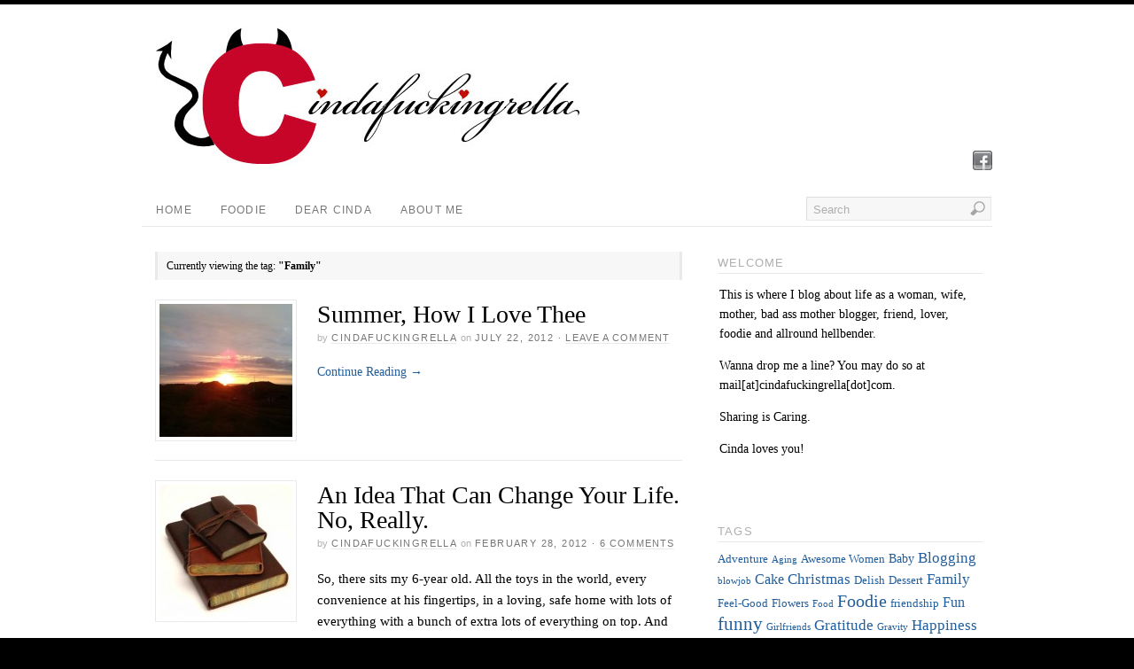

--- FILE ---
content_type: text/html; charset=UTF-8
request_url: http://www.cindafuckingrella.com/?tag=family
body_size: 8145
content:
<!DOCTYPE html>
<html lang="en-US">
<head>
<meta http-equiv="Content-Type" content="text/html; charset=UTF-8" />
<title>Family | Cindafuckingrella</title>
<!-- Platform WordPress Framework By PageLines - www.PageLines.com -->
<link rel="shortcut icon" href="http://www.cindafuckingrella.com/wp-content/uploads/2011/05/favicon.png" type="image/x-icon" />
<link rel="profile" href="http://gmpg.org/xfn/11" />
<link rel="dns-prefetch" href="//connect.facebook.net" />
<link rel="alternate" type="application/rss+xml" title="Cindafuckingrella &raquo; Feed" href="http://www.cindafuckingrella.com/?feed=rss2" />
<link rel="alternate" type="application/rss+xml" title="Cindafuckingrella &raquo; Comments Feed" href="http://www.cindafuckingrella.com/?feed=comments-rss2" />
<link rel="alternate" type="application/rss+xml" title="Cindafuckingrella &raquo; Family Tag Feed" href="http://www.cindafuckingrella.com/?feed=rss2&#038;tag=family" />
		<script type="text/javascript">
			window._wpemojiSettings = {"baseUrl":"https:\/\/s.w.org\/images\/core\/emoji\/72x72\/","ext":".png","source":{"concatemoji":"http:\/\/www.cindafuckingrella.com\/wp-includes\/js\/wp-emoji-release.min.js?ver=4.5.33"}};
			!function(e,o,t){var a,n,r;function i(e){var t=o.createElement("script");t.src=e,t.type="text/javascript",o.getElementsByTagName("head")[0].appendChild(t)}for(r=Array("simple","flag","unicode8","diversity"),t.supports={everything:!0,everythingExceptFlag:!0},n=0;n<r.length;n++)t.supports[r[n]]=function(e){var t,a,n=o.createElement("canvas"),r=n.getContext&&n.getContext("2d"),i=String.fromCharCode;if(!r||!r.fillText)return!1;switch(r.textBaseline="top",r.font="600 32px Arial",e){case"flag":return r.fillText(i(55356,56806,55356,56826),0,0),3e3<n.toDataURL().length;case"diversity":return r.fillText(i(55356,57221),0,0),a=(t=r.getImageData(16,16,1,1).data)[0]+","+t[1]+","+t[2]+","+t[3],r.fillText(i(55356,57221,55356,57343),0,0),a!=(t=r.getImageData(16,16,1,1).data)[0]+","+t[1]+","+t[2]+","+t[3];case"simple":return r.fillText(i(55357,56835),0,0),0!==r.getImageData(16,16,1,1).data[0];case"unicode8":return r.fillText(i(55356,57135),0,0),0!==r.getImageData(16,16,1,1).data[0]}return!1}(r[n]),t.supports.everything=t.supports.everything&&t.supports[r[n]],"flag"!==r[n]&&(t.supports.everythingExceptFlag=t.supports.everythingExceptFlag&&t.supports[r[n]]);t.supports.everythingExceptFlag=t.supports.everythingExceptFlag&&!t.supports.flag,t.DOMReady=!1,t.readyCallback=function(){t.DOMReady=!0},t.supports.everything||(a=function(){t.readyCallback()},o.addEventListener?(o.addEventListener("DOMContentLoaded",a,!1),e.addEventListener("load",a,!1)):(e.attachEvent("onload",a),o.attachEvent("onreadystatechange",function(){"complete"===o.readyState&&t.readyCallback()})),(a=t.source||{}).concatemoji?i(a.concatemoji):a.wpemoji&&a.twemoji&&(i(a.twemoji),i(a.wpemoji)))}(window,document,window._wpemojiSettings);
		</script>
		<style type="text/css">
img.wp-smiley,
img.emoji {
	display: inline !important;
	border: none !important;
	box-shadow: none !important;
	height: 1em !important;
	width: 1em !important;
	margin: 0 .07em !important;
	vertical-align: -0.1em !important;
	background: none !important;
	padding: 0 !important;
}
</style>
<link rel='stylesheet' id='pagelines-stylesheet-css'  href='http://www.cindafuckingrella.com/wp-content/themes/platform/style.css?ver=144-093015160856' type='text/css' media='all' />
<!--[if IE 7]>
<link rel='stylesheet' id='ie7-style-css'  href='http://www.cindafuckingrella.com/wp-content/themes/platform/css/ie7.css?ver=1.4.4' type='text/css' media='all' />
<![endif]-->
<script type='text/javascript' src='http://www.cindafuckingrella.com/wp-includes/js/jquery/jquery.js?ver=1.12.4'></script>
<script type='text/javascript' src='http://www.cindafuckingrella.com/wp-includes/js/jquery/jquery-migrate.min.js?ver=1.4.1'></script>
<link rel='https://api.w.org/' href='http://www.cindafuckingrella.com/?rest_route=/' />
<link rel="EditURI" type="application/rsd+xml" title="RSD" href="http://www.cindafuckingrella.com/xmlrpc.php?rsd" />
<link rel="wlwmanifest" type="application/wlwmanifest+xml" href="http://www.cindafuckingrella.com/wp-includes/wlwmanifest.xml" /> 
<meta name="generator" content="WordPress 4.5.33" />
<link rel="stylesheet" id="dynamic-css" href="http://www.cindafuckingrella.com/wp-content/themes/platform/css/dynamic.css?ver=144-093015160856" type="text/css" media="all" />
<meta property="og:site_name" content="Cindafuckingrella" />
<meta property="og:type" content="website" />
<meta property="og:locale" content="en_US" />
<meta property="fb:app_id" content="435505096482713" />
</head>
<body class="archive tag tag-family tag-104 full_width ttype-posts tmain-posts">
<div id="site" class="one-sidebar-right"> <!-- #site // Wraps #header, #page-main, #footer - closed in footer -->
	<div id="page"> <!-- #page // Wraps #header, #page-main - closed in footer -->
		<div id="page-canvas">
						<div id="header" class="container-group fix">
				<div class="outline">
					<div id="branding" class="container fix">
	<div class="texture">
		<div class="content">
			<div class="content-pad">
<div class="branding_wrap">
	<a class="mainlogo-link" href="http://www.cindafuckingrella.com" title="Cindafuckingrella"><img class="mainlogo-img" src="http://www.cindafuckingrella.com/wp-content/uploads/2011/06/top_platform1.jpg" alt="Cindafuckingrella" /></a>		
	
	<div class="icons" style="bottom: 0px; right: px;">

		
												<a target="_blank" href="https://www.facebook.com/cindafckingrella?ref=bookmarks" class="facebooklink"></a>
													</div>
</div>
				<div class="clear"></div>
			</div>
		</div>
	</div>
</div>
<div id="primary-nav" class="container fix">
	<div class="texture">
		<div class="content">
			<div class="content-pad">
	<div id="nav_row" class="main_nav fix">
<ul id="menu-topmenu" class="main-nav"><li id="menu-item-961" class="menu-item menu-item-type-custom menu-item-object-custom menu-item-home menu-item-961"><a href="http://www.cindafuckingrella.com">Home</a></li>
<li id="menu-item-485" class="menu-item menu-item-type-taxonomy menu-item-object-category menu-item-485"><a href="http://www.cindafuckingrella.com/?cat=58">Foodie</a></li>
<li id="menu-item-1423" class="menu-item menu-item-type-taxonomy menu-item-object-category menu-item-1423"><a href="http://www.cindafuckingrella.com/?cat=95">Dear Cinda</a></li>
<li id="menu-item-486" class="menu-item menu-item-type-post_type menu-item-object-page menu-item-486"><a href="http://www.cindafuckingrella.com/?page_id=227">About me</a></li>
</ul><form method="get" class="searchform" action="http://www.cindafuckingrella.com/" onsubmit="this.submit();return false;">
	<fieldset>
		<input type="text" value="Search" name="s" class="searchfield" onfocus="if (this.value == 'Search') {this.value = '';}" onblur="if (this.value == '') {this.value = 'Search';}" />

		<input type="image" class="submit btn" name="submit" src="http://www.cindafuckingrella.com/wp-content/themes/platform/images/search-btn.png" alt="Go" />
	</fieldset>
</form>
	</div>

				<div class="clear"></div>
			</div>
		</div>
	</div>
</div>
				</div>
			</div>
						<div id="page-main" class="container-group fix"> <!-- #page-main // closed in footer -->
				<div id="dynamic-content" class="outline fix">
					<div id="maincontent" class="container fix">
	<div class="texture">
		<div class="content">
			<div class="content-pad">
<div id="pagelines_content" class="one-sidebar-right fix">
	
		<div id="column-wrap" class="fix">
		
				<div id="column-main" class="mcolumn fix">
			<div class="mcolumn-pad" >
				<div id="postsinfo" class="copy fix">
	<div class="copy-pad">
		
			<div class="current_posts_info">
									Currently viewing the tag: 					<strong>"Family"</strong>
							</div>
			<div class="clear"></div>
	</div>
</div>
<div id="theloop" class="copy fix">
	<div class="copy-pad">
<div class="fpost post-3656 post type-post status-publish format-standard has-post-thumbnail hentry category-ramblings tag-easy-living tag-family tag-love tag-rain tag-summer tag-sunsets tag-visit-denmark tag-yumminess" id="post-3656">
				
				
					
						<div class="post-meta fix">	
											            		<div class="post-thumb" style="margin-right:-183px">
										<a href="http://www.cindafuckingrella.com/?p=3656" rel="bookmark" title="Permanent Link To Summer, How I Love Thee">
											<img width="150" height="150" src="http://www.cindafuckingrella.com/wp-content/uploads/2012/07/cindafuckingrella49-150x150.jpg" class="attachment-thumbnail size-thumbnail wp-post-image" alt="cindafuckingrella49" />										</a>
						            </div>
							
							<div class="post-header fix " style="margin-left:183px" >
																<div class="post-title-section fix">

									<div class="post-title fix">
										
										<h2 class="entry-title"><a href="http://www.cindafuckingrella.com/?p=3656" title="Summer, How I Love Thee" rel="bookmark">Summer, How I Love Thee</a></h2>
<div class="metabar"><em><span class="sword">By</span> <span class="author vcard"><span class="fn"><a href="http://www.cindafuckingrella.com/?author=2" title="Posts by Cindafuckingrella" rel="author">Cindafuckingrella</a></span></span> <span class="sword">On</span> <span class="date time published" title="2012-07-22T22:10:23+0100">July 22, 2012</span>  &middot; <span class="post-comments"><a href="http://www.cindafuckingrella.com/?p=3656#respond">Leave a Comment</a></span>  </em></div>										
									</div>


								</div>
																	
										<div class="post-excerpt"></div>

										<a class="continue_reading_link" href="http://www.cindafuckingrella.com/?p=3656" title="View Summer, How I Love Thee">Continue Reading <span class="right_arrow">&rarr;</span></a>															</div>				
						</div>
					
								</div>

<div class="fpost post-2797 post type-post status-publish format-standard has-post-thumbnail hentry category-ramblings tag-family tag-fun tag-gratitude tag-journal tag-love tag-raising-mosters" id="post-2797">
				
				
					
						<div class="post-meta fix">	
											            		<div class="post-thumb" style="margin-right:-183px">
										<a href="http://www.cindafuckingrella.com/?p=2797" rel="bookmark" title="Permanent Link To An Idea That Can Change Your Life. No, Really.">
											<img width="150" height="150" src="http://www.cindafuckingrella.com/wp-content/uploads/2012/02/journal-150x150.jpg" class="attachment-thumbnail size-thumbnail wp-post-image" alt="journal" srcset="http://www.cindafuckingrella.com/wp-content/uploads/2012/02/journal-150x150.jpg 150w, http://www.cindafuckingrella.com/wp-content/uploads/2012/02/journal-300x300.jpg 300w, http://www.cindafuckingrella.com/wp-content/uploads/2012/02/journal.jpg 400w" sizes="(max-width: 150px) 100vw, 150px" />										</a>
						            </div>
							
							<div class="post-header fix " style="margin-left:183px" >
																<div class="post-title-section fix">

									<div class="post-title fix">
										
										<h2 class="entry-title"><a href="http://www.cindafuckingrella.com/?p=2797" title="An Idea That Can Change Your Life. No, Really." rel="bookmark">An Idea That Can Change Your Life. No, Really.</a></h2>
<div class="metabar"><em><span class="sword">By</span> <span class="author vcard"><span class="fn"><a href="http://www.cindafuckingrella.com/?author=2" title="Posts by Cindafuckingrella" rel="author">Cindafuckingrella</a></span></span> <span class="sword">On</span> <span class="date time published" title="2012-02-28T07:27:55+0100">February 28, 2012</span>  &middot; <span class="post-comments"><a href="http://www.cindafuckingrella.com/?p=2797#comments">6 Comments</a></span>  </em></div>										
									</div>


								</div>
																	
										<div class="post-excerpt"><p>So, there sits my 6-year old. All the toys in the world, every convenience at his fingertips, in a loving, safe home with lots of everything with a bunch of extra lots of everything on top. And he whines. And is incredibly and provokingly ungrateful. Goes trough what appears to be the pain of having [&#8230;]</p>
</div>

										<a class="continue_reading_link" href="http://www.cindafuckingrella.com/?p=2797" title="View An Idea That Can Change Your Life. No, Really.">Continue Reading <span class="right_arrow">&rarr;</span></a>															</div>				
						</div>
					
								</div>

<div class="fpost post-1895 post type-post status-publish format-standard has-post-thumbnail hentry category-foodie tag-christmas tag-comfort-foods tag-family tag-foodie tag-happiness tag-warm-salad tag-yumminess" id="post-1895">
				
				
					
						<div class="post-meta fix">	
											            		<div class="post-thumb" style="margin-right:-183px">
										<a href="http://www.cindafuckingrella.com/?p=1895" rel="bookmark" title="Permanent Link To Winterfoods: Red Cabbage Salad">
											<img width="150" height="150" src="http://www.cindafuckingrella.com/wp-content/uploads/2011/11/Cindafuckingrella06-150x150.jpg" class="attachment-thumbnail size-thumbnail wp-post-image" alt="Cindafuckingrella06" />										</a>
						            </div>
							
							<div class="post-header fix " style="margin-left:183px" >
																<div class="post-title-section fix">

									<div class="post-title fix">
										
										<h2 class="entry-title"><a href="http://www.cindafuckingrella.com/?p=1895" title="Winterfoods: Red Cabbage Salad" rel="bookmark">Winterfoods: Red Cabbage Salad</a></h2>
<div class="metabar"><em><span class="sword">By</span> <span class="author vcard"><span class="fn"><a href="http://www.cindafuckingrella.com/?author=2" title="Posts by Cindafuckingrella" rel="author">Cindafuckingrella</a></span></span> <span class="sword">On</span> <span class="date time published" title="2011-11-17T11:06:27+0100">November 17, 2011</span>  &middot; <span class="post-comments"><a href="http://www.cindafuckingrella.com/?p=1895#respond">Leave a Comment</a></span>  </em></div>										
									</div>


								</div>
																	
										<div class="post-excerpt"><p>Here is another nice winter salad to compliment the <a href="http://www.cindafuckingrella.com/?p=1868" target="_blank">Waldorf Salad</a>.</p>
<p>You need:</p>
<p>1 head of red cabbage</p>
<p>3-4 table spoons of apple-cider vinegar</p>
<p>3-5 bay leaves</p>
<p>2 big peeled, sliced apples</p>
<p>3 heaped table spoons of currant gel</p>
<p>2 tea spoons duck broth concentrate (or you can just use salt &#8211; it is [&#8230;]</p>
</div>

										<a class="continue_reading_link" href="http://www.cindafuckingrella.com/?p=1895" title="View Winterfoods: Red Cabbage Salad">Continue Reading <span class="right_arrow">&rarr;</span></a>															</div>				
						</div>
					
								</div>

<div class="fpost post-1555 post type-post status-publish format-standard has-post-thumbnail hentry category-foodie tag-dinner tag-family tag-love tag-sunday-roast tag-yumminess" id="post-1555">
				
				
					
						<div class="post-meta fix">	
											            		<div class="post-thumb" style="margin-right:-183px">
										<a href="http://www.cindafuckingrella.com/?p=1555" rel="bookmark" title="Permanent Link To Back To The Roots With Roasted Chicken">
											<img width="150" height="150" src="http://www.cindafuckingrella.com/wp-content/uploads/2011/09/Ovenroots_Cindafuckingrella061-150x150.jpg" class="attachment-thumbnail size-thumbnail wp-post-image" alt="Ovenroots_Cindafuckingrella06" />										</a>
						            </div>
							
							<div class="post-header fix " style="margin-left:183px" >
																<div class="post-title-section fix">

									<div class="post-title fix">
										
										<h2 class="entry-title"><a href="http://www.cindafuckingrella.com/?p=1555" title="Back To The Roots With Roasted Chicken" rel="bookmark">Back To The Roots With Roasted Chicken</a></h2>
<div class="metabar"><em><span class="sword">By</span> <span class="author vcard"><span class="fn"><a href="http://www.cindafuckingrella.com/?author=2" title="Posts by Cindafuckingrella" rel="author">Cindafuckingrella</a></span></span> <span class="sword">On</span> <span class="date time published" title="2011-09-27T08:32:40+0100">September 27, 2011</span>  &middot; <span class="post-comments"><a href="http://www.cindafuckingrella.com/?p=1555#comments">5 Comments</a></span>  </em></div>										
									</div>


								</div>
																	
										<div class="post-excerpt"><p>It is fall and hence time to dig up a bunch of roots and stick &#8217;em in the oven. I love to fill the oven with beets, potatoes, celery, bell peppers, pumpkin, onions, sweet potatoes, squash, eggplant etc.</p>
<p>It is everything it should be &#8211; apart from being very comforting, it it inexpensive, healthy and [&#8230;]</p>
</div>

										<a class="continue_reading_link" href="http://www.cindafuckingrella.com/?p=1555" title="View Back To The Roots With Roasted Chicken">Continue Reading <span class="right_arrow">&rarr;</span></a>															</div>				
						</div>
					
								</div>

<div class="fpost post-1471 post type-post status-publish format-standard has-post-thumbnail hentry category-ramblings tag-christmas tag-crazy tag-family tag-peeps" id="post-1471">
				
				
					
						<div class="post-meta fix">	
											            		<div class="post-thumb" style="margin-right:-183px">
										<a href="http://www.cindafuckingrella.com/?p=1471" rel="bookmark" title="Permanent Link To The Election Year Immigrant">
											<img width="150" height="150" src="http://www.cindafuckingrella.com/wp-content/uploads/2011/09/napolean_dynamite_pedro-10560-150x150.jpg" class="attachment-thumbnail size-thumbnail wp-post-image" alt="Cindafuckingrella" />										</a>
						            </div>
							
							<div class="post-header fix " style="margin-left:183px" >
																<div class="post-title-section fix">

									<div class="post-title fix">
										
										<h2 class="entry-title"><a href="http://www.cindafuckingrella.com/?p=1471" title="The Election Year Immigrant" rel="bookmark">The Election Year Immigrant</a></h2>
<div class="metabar"><em><span class="sword">By</span> <span class="author vcard"><span class="fn"><a href="http://www.cindafuckingrella.com/?author=2" title="Posts by Cindafuckingrella" rel="author">Cindafuckingrella</a></span></span> <span class="sword">On</span> <span class="date time published" title="2011-09-12T12:07:24+0100">September 12, 2011</span>  &middot; <span class="post-comments"><a href="http://www.cindafuckingrella.com/?p=1471#comments">2 Comments</a></span>  </em></div>										
									</div>


								</div>
																	
										<div class="post-excerpt"><p>Thursday is election day. Which means that this year was an election year. Which means that no real long-term decisions were made this year. Everything was about single issues and sexy cases, one-liners and lots and lots of hot air.</p>
<p>The vileness of it all makes me almost sick to my stomach. I wouldn&#8217;t buy [&#8230;]</p>
</div>

										<a class="continue_reading_link" href="http://www.cindafuckingrella.com/?p=1471" title="View The Election Year Immigrant">Continue Reading <span class="right_arrow">&rarr;</span></a>															</div>				
						</div>
					
								</div>

<div class="fpost post-1340 post type-post status-publish format-standard has-post-thumbnail hentry category-dear-cinda tag-economy tag-family tag-health" id="post-1340">
				
				
					
						<div class="post-meta fix">	
											            		<div class="post-thumb" style="margin-right:-183px">
										<a href="http://www.cindafuckingrella.com/?p=1340" rel="bookmark" title="Permanent Link To Dear Cinda. Unaffordable Vacation Or Not?">
											<img width="150" height="150" src="http://www.cindafuckingrella.com/wp-content/uploads/2011/08/imgres-1-150x150.jpg" class="attachment-thumbnail size-thumbnail wp-post-image" alt="Cindafuckingrella" />										</a>
						            </div>
							
							<div class="post-header fix " style="margin-left:183px" >
																<div class="post-title-section fix">

									<div class="post-title fix">
										
										<h2 class="entry-title"><a href="http://www.cindafuckingrella.com/?p=1340" title="Dear Cinda. Unaffordable Vacation Or Not?" rel="bookmark">Dear Cinda. Unaffordable Vacation Or Not?</a></h2>
<div class="metabar"><em><span class="sword">By</span> <span class="author vcard"><span class="fn"><a href="http://www.cindafuckingrella.com/?author=2" title="Posts by Cindafuckingrella" rel="author">Cindafuckingrella</a></span></span> <span class="sword">On</span> <span class="date time published" title="2011-08-24T06:28:33+0100">August 24, 2011</span>  &middot; <span class="post-comments"><a href="http://www.cindafuckingrella.com/?p=1340#comments">1 Comment</a></span>  </em></div>										
									</div>


								</div>
																	
										<div class="post-excerpt"><p>Dear Cinda,</p>
<p>Me and my family want to go to Thailand for two weeks this upcoming winter, but we&#8217;re not sure if we can afford it. </p>
<p> Should we do it anyway?</p>
<p>Love from the Beach Toy</p>
<p>&nbsp;</p>
<p>Dear Beach Toy</p>
<p>The short answer:</p>
<p>Yes, go!</p>
<p>&nbsp;</p>
<p>The long answer:</p>
<p> Yes, go!</p>
<p>See it as [&#8230;]</p>
</div>

										<a class="continue_reading_link" href="http://www.cindafuckingrella.com/?p=1340" title="View Dear Cinda. Unaffordable Vacation Or Not?">Continue Reading <span class="right_arrow">&rarr;</span></a>															</div>				
						</div>
					
								</div>

	<div class="clear"></div>
	</div>
</div>
<div id="pagination" class="copy fix">
	<div class="copy-pad">
				
		<div class="clear"></div>
	</div>
</div>
			</div>
		</div>
		
				
	</div>	
	
	
	<div id="sidebar-wrap" class="fix">
			<div id="sidebar1" class="scolumn fix" >
				<div class="scolumn-pad">
					<div id="sidebar_primary" class="copy fix">
	<div class="copy-pad">
	<ul id="list_sidebar_primary" class="sidebar_widgets fix">
		<li id="text-2" class="widget_text widget fix"><div class="widget-pad"><h3 class="widget-title">Welcome</h3>			<div class="textwidget"><p>This is where I blog about life as a woman, wife, mother, bad ass mother blogger, friend, lover, foodie and allround hellbender.</p>
<p>Wanna drop me a line? You may do so at mail[at]cindafuckingrella[dot]com.</p>
<p>Sharing is Caring.</p>
<p>Cinda loves you!</p>
</div>
		</div></li><li id="facebook-like-box-2" class="widget_facebook-like-box widget fix"><div class="widget-pad"><div class="fb-social-plugin fb-like-box" data-href="http://www.facebook.com/cindafckingrella" data-width="292" data-show-faces="false" data-stream="true" data-header="false"></div></div></li><li id="tag_cloud-4" class="widget_tag_cloud widget fix"><div class="widget-pad"><h3 class="widget-title">Tags</h3><div class="tagcloud"><a href='http://www.cindafuckingrella.com/?tag=adventure' class='tag-link-28 tag-link-position-1' title='3 topics' style='font-size: 9.4608695652174pt;'>Adventure</a>
<a href='http://www.cindafuckingrella.com/?tag=aging' class='tag-link-51 tag-link-position-2' title='2 topics' style='font-size: 8pt;'>Aging</a>
<a href='http://www.cindafuckingrella.com/?tag=awesome-women' class='tag-link-448 tag-link-position-3' title='3 topics' style='font-size: 9.4608695652174pt;'>Awesome Women</a>
<a href='http://www.cindafuckingrella.com/?tag=baby' class='tag-link-37 tag-link-position-4' title='4 topics' style='font-size: 10.678260869565pt;'>Baby</a>
<a href='http://www.cindafuckingrella.com/?tag=blogging' class='tag-link-159 tag-link-position-5' title='6 topics' style='font-size: 12.504347826087pt;'>Blogging</a>
<a href='http://www.cindafuckingrella.com/?tag=blowjob' class='tag-link-17 tag-link-position-6' title='2 topics' style='font-size: 8pt;'>blowjob</a>
<a href='http://www.cindafuckingrella.com/?tag=cake' class='tag-link-62 tag-link-position-7' title='5 topics' style='font-size: 11.652173913043pt;'>Cake</a>
<a href='http://www.cindafuckingrella.com/?tag=christmas' class='tag-link-122 tag-link-position-8' title='6 topics' style='font-size: 12.504347826087pt;'>Christmas</a>
<a href='http://www.cindafuckingrella.com/?tag=delish' class='tag-link-176 tag-link-position-9' title='3 topics' style='font-size: 9.4608695652174pt;'>Delish</a>
<a href='http://www.cindafuckingrella.com/?tag=dessert' class='tag-link-215 tag-link-position-10' title='3 topics' style='font-size: 9.4608695652174pt;'>Dessert</a>
<a href='http://www.cindafuckingrella.com/?tag=family' class='tag-link-104 tag-link-position-11' title='6 topics' style='font-size: 12.504347826087pt;'>Family</a>
<a href='http://www.cindafuckingrella.com/?tag=feel-good' class='tag-link-391 tag-link-position-12' title='3 topics' style='font-size: 9.4608695652174pt;'>Feel-Good</a>
<a href='http://www.cindafuckingrella.com/?tag=flowers' class='tag-link-68 tag-link-position-13' title='3 topics' style='font-size: 9.4608695652174pt;'>Flowers</a>
<a href='http://www.cindafuckingrella.com/?tag=food' class='tag-link-29 tag-link-position-14' title='2 topics' style='font-size: 8pt;'>Food</a>
<a href='http://www.cindafuckingrella.com/?tag=foodie' class='tag-link-628 tag-link-position-15' title='11 topics' style='font-size: 15.304347826087pt;'>Foodie</a>
<a href='http://www.cindafuckingrella.com/?tag=friendship' class='tag-link-19 tag-link-position-16' title='3 topics' style='font-size: 9.4608695652174pt;'>friendship</a>
<a href='http://www.cindafuckingrella.com/?tag=fun' class='tag-link-257 tag-link-position-17' title='5 topics' style='font-size: 11.652173913043pt;'>Fun</a>
<a href='http://www.cindafuckingrella.com/?tag=funny' class='tag-link-5 tag-link-position-18' title='12 topics' style='font-size: 15.669565217391pt;'>funny</a>
<a href='http://www.cindafuckingrella.com/?tag=girlfriends' class='tag-link-49 tag-link-position-19' title='2 topics' style='font-size: 8pt;'>Girlfriends</a>
<a href='http://www.cindafuckingrella.com/?tag=gratitude' class='tag-link-25 tag-link-position-20' title='6 topics' style='font-size: 12.504347826087pt;'>Gratitude</a>
<a href='http://www.cindafuckingrella.com/?tag=gravity' class='tag-link-52 tag-link-position-21' title='2 topics' style='font-size: 8pt;'>Gravity</a>
<a href='http://www.cindafuckingrella.com/?tag=happiness' class='tag-link-24 tag-link-position-22' title='7 topics' style='font-size: 13.113043478261pt;'>Happiness</a>
<a href='http://www.cindafuckingrella.com/?tag=healthy' class='tag-link-87 tag-link-position-23' title='3 topics' style='font-size: 9.4608695652174pt;'>Healthy</a>
<a href='http://www.cindafuckingrella.com/?tag=hope' class='tag-link-251 tag-link-position-24' title='3 topics' style='font-size: 9.4608695652174pt;'>Hope</a>
<a href='http://www.cindafuckingrella.com/?tag=in-love' class='tag-link-45 tag-link-position-25' title='2 topics' style='font-size: 8pt;'>In Love</a>
<a href='http://www.cindafuckingrella.com/?tag=inspiration' class='tag-link-336 tag-link-position-26' title='9 topics' style='font-size: 14.330434782609pt;'>Inspiration</a>
<a href='http://www.cindafuckingrella.com/?tag=job' class='tag-link-309 tag-link-position-27' title='5 topics' style='font-size: 11.652173913043pt;'>Job</a>
<a href='http://www.cindafuckingrella.com/?tag=kids' class='tag-link-63 tag-link-position-28' title='10 topics' style='font-size: 14.817391304348pt;'>Kids</a>
<a href='http://www.cindafuckingrella.com/?tag=laughing' class='tag-link-27 tag-link-position-29' title='5 topics' style='font-size: 11.652173913043pt;'>Laughing</a>
<a href='http://www.cindafuckingrella.com/?tag=life' class='tag-link-6 tag-link-position-30' title='20 topics' style='font-size: 18.226086956522pt;'>life</a>
<a href='http://www.cindafuckingrella.com/?tag=love' class='tag-link-33 tag-link-position-31' title='42 topics' style='font-size: 22pt;'>Love</a>
<a href='http://www.cindafuckingrella.com/?tag=marriage' class='tag-link-123 tag-link-position-32' title='8 topics' style='font-size: 13.721739130435pt;'>Marriage</a>
<a href='http://www.cindafuckingrella.com/?tag=mom' class='tag-link-36 tag-link-position-33' title='2 topics' style='font-size: 8pt;'>Mom</a>
<a href='http://www.cindafuckingrella.com/?tag=mommy' class='tag-link-31 tag-link-position-34' title='3 topics' style='font-size: 9.4608695652174pt;'>Mommy</a>
<a href='http://www.cindafuckingrella.com/?tag=motherhood' class='tag-link-148 tag-link-position-35' title='3 topics' style='font-size: 9.4608695652174pt;'>Motherhood</a>
<a href='http://www.cindafuckingrella.com/?tag=paris' class='tag-link-492 tag-link-position-36' title='3 topics' style='font-size: 9.4608695652174pt;'>Paris</a>
<a href='http://www.cindafuckingrella.com/?tag=perspective' class='tag-link-8 tag-link-position-37' title='2 topics' style='font-size: 8pt;'>perspective</a>
<a href='http://www.cindafuckingrella.com/?tag=sex' class='tag-link-89 tag-link-position-38' title='7 topics' style='font-size: 13.113043478261pt;'>Sex</a>
<a href='http://www.cindafuckingrella.com/?tag=shoes' class='tag-link-11 tag-link-position-39' title='2 topics' style='font-size: 8pt;'>shoes</a>
<a href='http://www.cindafuckingrella.com/?tag=summer' class='tag-link-84 tag-link-position-40' title='3 topics' style='font-size: 9.4608695652174pt;'>Summer</a>
<a href='http://www.cindafuckingrella.com/?tag=women' class='tag-link-7 tag-link-position-41' title='3 topics' style='font-size: 9.4608695652174pt;'>women</a>
<a href='http://www.cindafuckingrella.com/?tag=work' class='tag-link-109 tag-link-position-42' title='3 topics' style='font-size: 9.4608695652174pt;'>Work</a>
<a href='http://www.cindafuckingrella.com/?tag=write-off' class='tag-link-566 tag-link-position-43' title='6 topics' style='font-size: 12.504347826087pt;'>write off</a>
<a href='http://www.cindafuckingrella.com/?tag=yumminess' class='tag-link-75 tag-link-position-44' title='21 topics' style='font-size: 18.469565217391pt;'>Yumminess</a>
<a href='http://www.cindafuckingrella.com/?tag=yummy' class='tag-link-90 tag-link-position-45' title='4 topics' style='font-size: 10.678260869565pt;'>Yummy</a></div>
</div></li><li id="archives-5" class="widget_archive widget fix"><div class="widget-pad"><h3 class="widget-title">Archives</h3>		<ul>
			<li><a href='http://www.cindafuckingrella.com/?m=201412'>December 2014</a>&nbsp;(1)</li>
	<li><a href='http://www.cindafuckingrella.com/?m=201411'>November 2014</a>&nbsp;(1)</li>
	<li><a href='http://www.cindafuckingrella.com/?m=201410'>October 2014</a>&nbsp;(2)</li>
	<li><a href='http://www.cindafuckingrella.com/?m=201409'>September 2014</a>&nbsp;(1)</li>
	<li><a href='http://www.cindafuckingrella.com/?m=201408'>August 2014</a>&nbsp;(1)</li>
	<li><a href='http://www.cindafuckingrella.com/?m=201407'>July 2014</a>&nbsp;(1)</li>
	<li><a href='http://www.cindafuckingrella.com/?m=201406'>June 2014</a>&nbsp;(1)</li>
	<li><a href='http://www.cindafuckingrella.com/?m=201405'>May 2014</a>&nbsp;(2)</li>
	<li><a href='http://www.cindafuckingrella.com/?m=201404'>April 2014</a>&nbsp;(2)</li>
	<li><a href='http://www.cindafuckingrella.com/?m=201402'>February 2014</a>&nbsp;(3)</li>
	<li><a href='http://www.cindafuckingrella.com/?m=201401'>January 2014</a>&nbsp;(3)</li>
	<li><a href='http://www.cindafuckingrella.com/?m=201312'>December 2013</a>&nbsp;(1)</li>
	<li><a href='http://www.cindafuckingrella.com/?m=201311'>November 2013</a>&nbsp;(4)</li>
	<li><a href='http://www.cindafuckingrella.com/?m=201310'>October 2013</a>&nbsp;(2)</li>
	<li><a href='http://www.cindafuckingrella.com/?m=201309'>September 2013</a>&nbsp;(3)</li>
	<li><a href='http://www.cindafuckingrella.com/?m=201308'>August 2013</a>&nbsp;(9)</li>
	<li><a href='http://www.cindafuckingrella.com/?m=201307'>July 2013</a>&nbsp;(2)</li>
	<li><a href='http://www.cindafuckingrella.com/?m=201306'>June 2013</a>&nbsp;(4)</li>
	<li><a href='http://www.cindafuckingrella.com/?m=201305'>May 2013</a>&nbsp;(14)</li>
	<li><a href='http://www.cindafuckingrella.com/?m=201304'>April 2013</a>&nbsp;(5)</li>
	<li><a href='http://www.cindafuckingrella.com/?m=201303'>March 2013</a>&nbsp;(5)</li>
	<li><a href='http://www.cindafuckingrella.com/?m=201302'>February 2013</a>&nbsp;(2)</li>
	<li><a href='http://www.cindafuckingrella.com/?m=201301'>January 2013</a>&nbsp;(6)</li>
	<li><a href='http://www.cindafuckingrella.com/?m=201212'>December 2012</a>&nbsp;(2)</li>
	<li><a href='http://www.cindafuckingrella.com/?m=201211'>November 2012</a>&nbsp;(6)</li>
	<li><a href='http://www.cindafuckingrella.com/?m=201210'>October 2012</a>&nbsp;(7)</li>
	<li><a href='http://www.cindafuckingrella.com/?m=201209'>September 2012</a>&nbsp;(8)</li>
	<li><a href='http://www.cindafuckingrella.com/?m=201208'>August 2012</a>&nbsp;(9)</li>
	<li><a href='http://www.cindafuckingrella.com/?m=201207'>July 2012</a>&nbsp;(2)</li>
	<li><a href='http://www.cindafuckingrella.com/?m=201206'>June 2012</a>&nbsp;(11)</li>
	<li><a href='http://www.cindafuckingrella.com/?m=201205'>May 2012</a>&nbsp;(9)</li>
	<li><a href='http://www.cindafuckingrella.com/?m=201204'>April 2012</a>&nbsp;(16)</li>
	<li><a href='http://www.cindafuckingrella.com/?m=201203'>March 2012</a>&nbsp;(9)</li>
	<li><a href='http://www.cindafuckingrella.com/?m=201202'>February 2012</a>&nbsp;(21)</li>
	<li><a href='http://www.cindafuckingrella.com/?m=201201'>January 2012</a>&nbsp;(7)</li>
	<li><a href='http://www.cindafuckingrella.com/?m=201112'>December 2011</a>&nbsp;(9)</li>
	<li><a href='http://www.cindafuckingrella.com/?m=201111'>November 2011</a>&nbsp;(9)</li>
	<li><a href='http://www.cindafuckingrella.com/?m=201110'>October 2011</a>&nbsp;(7)</li>
	<li><a href='http://www.cindafuckingrella.com/?m=201109'>September 2011</a>&nbsp;(8)</li>
	<li><a href='http://www.cindafuckingrella.com/?m=201108'>August 2011</a>&nbsp;(11)</li>
	<li><a href='http://www.cindafuckingrella.com/?m=201107'>July 2011</a>&nbsp;(16)</li>
	<li><a href='http://www.cindafuckingrella.com/?m=201106'>June 2011</a>&nbsp;(16)</li>
	<li><a href='http://www.cindafuckingrella.com/?m=201105'>May 2011</a>&nbsp;(1)</li>
	<li><a href='http://www.cindafuckingrella.com/?m=201104'>April 2011</a>&nbsp;(4)</li>
	<li><a href='http://www.cindafuckingrella.com/?m=201103'>March 2011</a>&nbsp;(4)</li>
	<li><a href='http://www.cindafuckingrella.com/?m=201102'>February 2011</a>&nbsp;(6)</li>
	<li><a href='http://www.cindafuckingrella.com/?m=201010'>October 2010</a>&nbsp;(3)</li>
		</ul>
		</div></li><li id="search-5" class="widget_search widget fix"><div class="widget-pad"><form method="get" class="searchform" action="http://www.cindafuckingrella.com/" onsubmit="this.submit();return false;">
	<fieldset>
		<input type="text" value="Search" name="s" class="searchfield" onfocus="if (this.value == 'Search') {this.value = '';}" onblur="if (this.value == '') {this.value = 'Search';}" />

		<input type="image" class="submit btn" name="submit" src="http://www.cindafuckingrella.com/wp-content/themes/platform/images/search-btn.png" alt="Go" />
	</fieldset>
</form>
</div></li>	</ul>
	<div class="clear"></div>
	</div>
</div>
	
				</div>
			</div>
			</div>		

</div>				<div class="clear"></div>
			</div>
		</div>
	</div>
</div>
</div> <!-- END #dynamic-content -->

<div id="morefoot_area"><div id="morefoot" class="container fix">
	<div class="texture">
		<div class="content">
			<div class="content-pad">
								<div class="clear"></div>
			</div>
		</div>
	</div>
</div>
<div id="twitterbar" class="container fix">
	<div class="texture">
		<div class="content">
			<div class="content-pad">
<div class="tbubble">
			Set your Twitter account name in your settings to use the TwitterBar Section.</div>				<div class="clear"></div>
			</div>
		</div>
	</div>
</div>
</div>
<div class="clear"></div>
				
</div> <!-- END #page-main from header -->
</div> <!-- END #page-canvas from header -->
</div> <!-- END #page from header -->

<div  id="footer">
	<div class="outline fix"><div id="footcols" class="container fix">
	<div class="texture">
		<div class="content">
			<div class="content-pad">
			<div id="fcolumns_container" class="dcol_container_5 fix">
				
									<div class="dcol_5 dcol">
						<div class="dcol-pad">
															<h3 class="site-title">
									<a class="home" href="http://www.cindafuckingrella.com" title="Home">
										Cindafuckingrella									</a>
								</h3>
													</div>
					</div>
					<div class="dcol_5 dcol">
						<div class="dcol-pad">
							<h3 class="widget-title">Pages</h3>
								<div class="menu-topmenu-container"><ul id="menu-topmenu-1" class="footer-links list-links"><li class="menu-item menu-item-type-custom menu-item-object-custom menu-item-home menu-item-961"><a href="http://www.cindafuckingrella.com">Home</a></li>
<li class="menu-item menu-item-type-taxonomy menu-item-object-category menu-item-485"><a href="http://www.cindafuckingrella.com/?cat=58">Foodie</a></li>
<li class="menu-item menu-item-type-taxonomy menu-item-object-category menu-item-1423"><a href="http://www.cindafuckingrella.com/?cat=95">Dear Cinda</a></li>
<li class="menu-item menu-item-type-post_type menu-item-object-page menu-item-486"><a href="http://www.cindafuckingrella.com/?page_id=227">About me</a></li>
</ul></div>
						</div>
					</div>
					<div class="dcol_5 dcol">
						<div class="dcol-pad">
							<h3 class="widget-title">The Latest</h3>
								<ul class="latest_posts">
																		<li class="list-item fix">
											<div class="list_item_text">
												<h5><a class="list_text_link" href="http://www.cindafuckingrella.com/?p=5101"><span class="list-title">Post 283. The Last One.</span></a></h5>
												<div class="list-excerpt">Dear reader, Cinda has left the building. As my latest posts show,&nbsp;[&hellip;]</div>
											</div>
										</li>
								</ul>
						</div>
					</div>
					<div class="dcol_5 dcol">
						<div class="dcol-pad">
							<h3 class="widget-title">More</h3>
							<div class="findent footer-more">
								Cinda loves you!							</div>
						</div>
					</div>
					<div class="dcol_5 dcol">
						<div class="dcol-pad">
							<div class="findent terms">
								© 2012 Cindafuckingrella							</div>
						</div>
					</div>
							</div>	
			<div class="clear"></div>
						<div class="clear"></div>
			</div>
		</div>
	</div>
</div>
<div id="cred" class="pagelines"><a class="plimage" target="_blank" href="http://www.pagelines.com/" title="PageLines"><img src="http://www.cindafuckingrella.com/wp-content/themes/platform/images/pagelines.png" alt="Platform by PageLines" /></a></div><div class="clear"></div></div>
</div>
</div>
<script type="text/javascript">

  var _gaq = _gaq || [];
  _gaq.push(['_setAccount', 'UA-24353814-1']);
  _gaq.push(['_trackPageview']);

  (function() {
    var ga = document.createElement('script'); ga.type = 'text/javascript'; ga.async = true;
    ga.src = ('https:' == document.location.protocol ? 'https://ssl' : 'http://www') + '.google-analytics.com/ga.js';
    var s = document.getElementsByTagName('script')[0]; s.parentNode.insertBefore(ga, s);
  })();

</script><script type='text/javascript' src='http://www.cindafuckingrella.com/wp-content/themes/platform/sections/nav/superfish.js?ver=1.0'></script>
<script type='text/javascript' src='http://www.cindafuckingrella.com/wp-content/themes/platform/sections/nav/jquery.bgiframe.min.js?ver=1.0'></script>
<script type='text/javascript'>
/* <![CDATA[ */
var FB_WP=FB_WP||{};FB_WP.queue={_methods:[],flushed:false,add:function(fn){FB_WP.queue.flushed?fn():FB_WP.queue._methods.push(fn)},flush:function(){for(var fn;fn=FB_WP.queue._methods.shift();){fn()}FB_WP.queue.flushed=true}};window.fbAsyncInit=function(){FB.init({"xfbml":true,"appId":"435505096482713"});if(FB_WP && FB_WP.queue && FB_WP.queue.flush){FB_WP.queue.flush()}}
/* ]]> */
</script>
<script type="text/javascript">(function(d,s,id){var js,fjs=d.getElementsByTagName(s)[0];if(d.getElementById(id)){return}js=d.createElement(s);js.id=id;js.src="http:\/\/connect.facebook.net\/en_US\/all.js";fjs.parentNode.insertBefore(js,fjs)}(document,"script","facebook-jssdk"));</script>
<script type='text/javascript' src='http://www.cindafuckingrella.com/wp-includes/js/wp-embed.min.js?ver=4.5.33'></script>
<div id="fb-root"></div></body>
</html>